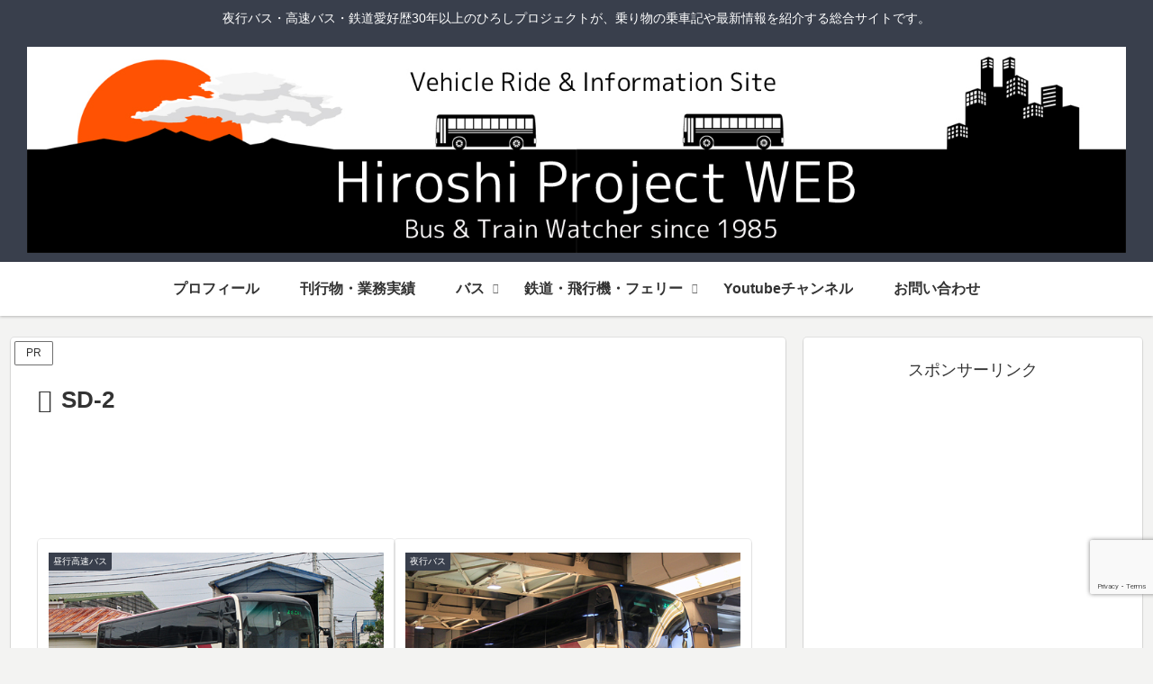

--- FILE ---
content_type: text/html; charset=utf-8
request_url: https://www.google.com/recaptcha/api2/anchor?ar=1&k=6LdME-gqAAAAAJCjFy2fmCpDJSw6yC0Y3fIDOyv6&co=aHR0cHM6Ly9oaXJvc2hpLXByb2plY3QuanA6NDQz&hl=en&v=PoyoqOPhxBO7pBk68S4YbpHZ&size=invisible&anchor-ms=20000&execute-ms=30000&cb=cll8td58akfh
body_size: 49846
content:
<!DOCTYPE HTML><html dir="ltr" lang="en"><head><meta http-equiv="Content-Type" content="text/html; charset=UTF-8">
<meta http-equiv="X-UA-Compatible" content="IE=edge">
<title>reCAPTCHA</title>
<style type="text/css">
/* cyrillic-ext */
@font-face {
  font-family: 'Roboto';
  font-style: normal;
  font-weight: 400;
  font-stretch: 100%;
  src: url(//fonts.gstatic.com/s/roboto/v48/KFO7CnqEu92Fr1ME7kSn66aGLdTylUAMa3GUBHMdazTgWw.woff2) format('woff2');
  unicode-range: U+0460-052F, U+1C80-1C8A, U+20B4, U+2DE0-2DFF, U+A640-A69F, U+FE2E-FE2F;
}
/* cyrillic */
@font-face {
  font-family: 'Roboto';
  font-style: normal;
  font-weight: 400;
  font-stretch: 100%;
  src: url(//fonts.gstatic.com/s/roboto/v48/KFO7CnqEu92Fr1ME7kSn66aGLdTylUAMa3iUBHMdazTgWw.woff2) format('woff2');
  unicode-range: U+0301, U+0400-045F, U+0490-0491, U+04B0-04B1, U+2116;
}
/* greek-ext */
@font-face {
  font-family: 'Roboto';
  font-style: normal;
  font-weight: 400;
  font-stretch: 100%;
  src: url(//fonts.gstatic.com/s/roboto/v48/KFO7CnqEu92Fr1ME7kSn66aGLdTylUAMa3CUBHMdazTgWw.woff2) format('woff2');
  unicode-range: U+1F00-1FFF;
}
/* greek */
@font-face {
  font-family: 'Roboto';
  font-style: normal;
  font-weight: 400;
  font-stretch: 100%;
  src: url(//fonts.gstatic.com/s/roboto/v48/KFO7CnqEu92Fr1ME7kSn66aGLdTylUAMa3-UBHMdazTgWw.woff2) format('woff2');
  unicode-range: U+0370-0377, U+037A-037F, U+0384-038A, U+038C, U+038E-03A1, U+03A3-03FF;
}
/* math */
@font-face {
  font-family: 'Roboto';
  font-style: normal;
  font-weight: 400;
  font-stretch: 100%;
  src: url(//fonts.gstatic.com/s/roboto/v48/KFO7CnqEu92Fr1ME7kSn66aGLdTylUAMawCUBHMdazTgWw.woff2) format('woff2');
  unicode-range: U+0302-0303, U+0305, U+0307-0308, U+0310, U+0312, U+0315, U+031A, U+0326-0327, U+032C, U+032F-0330, U+0332-0333, U+0338, U+033A, U+0346, U+034D, U+0391-03A1, U+03A3-03A9, U+03B1-03C9, U+03D1, U+03D5-03D6, U+03F0-03F1, U+03F4-03F5, U+2016-2017, U+2034-2038, U+203C, U+2040, U+2043, U+2047, U+2050, U+2057, U+205F, U+2070-2071, U+2074-208E, U+2090-209C, U+20D0-20DC, U+20E1, U+20E5-20EF, U+2100-2112, U+2114-2115, U+2117-2121, U+2123-214F, U+2190, U+2192, U+2194-21AE, U+21B0-21E5, U+21F1-21F2, U+21F4-2211, U+2213-2214, U+2216-22FF, U+2308-230B, U+2310, U+2319, U+231C-2321, U+2336-237A, U+237C, U+2395, U+239B-23B7, U+23D0, U+23DC-23E1, U+2474-2475, U+25AF, U+25B3, U+25B7, U+25BD, U+25C1, U+25CA, U+25CC, U+25FB, U+266D-266F, U+27C0-27FF, U+2900-2AFF, U+2B0E-2B11, U+2B30-2B4C, U+2BFE, U+3030, U+FF5B, U+FF5D, U+1D400-1D7FF, U+1EE00-1EEFF;
}
/* symbols */
@font-face {
  font-family: 'Roboto';
  font-style: normal;
  font-weight: 400;
  font-stretch: 100%;
  src: url(//fonts.gstatic.com/s/roboto/v48/KFO7CnqEu92Fr1ME7kSn66aGLdTylUAMaxKUBHMdazTgWw.woff2) format('woff2');
  unicode-range: U+0001-000C, U+000E-001F, U+007F-009F, U+20DD-20E0, U+20E2-20E4, U+2150-218F, U+2190, U+2192, U+2194-2199, U+21AF, U+21E6-21F0, U+21F3, U+2218-2219, U+2299, U+22C4-22C6, U+2300-243F, U+2440-244A, U+2460-24FF, U+25A0-27BF, U+2800-28FF, U+2921-2922, U+2981, U+29BF, U+29EB, U+2B00-2BFF, U+4DC0-4DFF, U+FFF9-FFFB, U+10140-1018E, U+10190-1019C, U+101A0, U+101D0-101FD, U+102E0-102FB, U+10E60-10E7E, U+1D2C0-1D2D3, U+1D2E0-1D37F, U+1F000-1F0FF, U+1F100-1F1AD, U+1F1E6-1F1FF, U+1F30D-1F30F, U+1F315, U+1F31C, U+1F31E, U+1F320-1F32C, U+1F336, U+1F378, U+1F37D, U+1F382, U+1F393-1F39F, U+1F3A7-1F3A8, U+1F3AC-1F3AF, U+1F3C2, U+1F3C4-1F3C6, U+1F3CA-1F3CE, U+1F3D4-1F3E0, U+1F3ED, U+1F3F1-1F3F3, U+1F3F5-1F3F7, U+1F408, U+1F415, U+1F41F, U+1F426, U+1F43F, U+1F441-1F442, U+1F444, U+1F446-1F449, U+1F44C-1F44E, U+1F453, U+1F46A, U+1F47D, U+1F4A3, U+1F4B0, U+1F4B3, U+1F4B9, U+1F4BB, U+1F4BF, U+1F4C8-1F4CB, U+1F4D6, U+1F4DA, U+1F4DF, U+1F4E3-1F4E6, U+1F4EA-1F4ED, U+1F4F7, U+1F4F9-1F4FB, U+1F4FD-1F4FE, U+1F503, U+1F507-1F50B, U+1F50D, U+1F512-1F513, U+1F53E-1F54A, U+1F54F-1F5FA, U+1F610, U+1F650-1F67F, U+1F687, U+1F68D, U+1F691, U+1F694, U+1F698, U+1F6AD, U+1F6B2, U+1F6B9-1F6BA, U+1F6BC, U+1F6C6-1F6CF, U+1F6D3-1F6D7, U+1F6E0-1F6EA, U+1F6F0-1F6F3, U+1F6F7-1F6FC, U+1F700-1F7FF, U+1F800-1F80B, U+1F810-1F847, U+1F850-1F859, U+1F860-1F887, U+1F890-1F8AD, U+1F8B0-1F8BB, U+1F8C0-1F8C1, U+1F900-1F90B, U+1F93B, U+1F946, U+1F984, U+1F996, U+1F9E9, U+1FA00-1FA6F, U+1FA70-1FA7C, U+1FA80-1FA89, U+1FA8F-1FAC6, U+1FACE-1FADC, U+1FADF-1FAE9, U+1FAF0-1FAF8, U+1FB00-1FBFF;
}
/* vietnamese */
@font-face {
  font-family: 'Roboto';
  font-style: normal;
  font-weight: 400;
  font-stretch: 100%;
  src: url(//fonts.gstatic.com/s/roboto/v48/KFO7CnqEu92Fr1ME7kSn66aGLdTylUAMa3OUBHMdazTgWw.woff2) format('woff2');
  unicode-range: U+0102-0103, U+0110-0111, U+0128-0129, U+0168-0169, U+01A0-01A1, U+01AF-01B0, U+0300-0301, U+0303-0304, U+0308-0309, U+0323, U+0329, U+1EA0-1EF9, U+20AB;
}
/* latin-ext */
@font-face {
  font-family: 'Roboto';
  font-style: normal;
  font-weight: 400;
  font-stretch: 100%;
  src: url(//fonts.gstatic.com/s/roboto/v48/KFO7CnqEu92Fr1ME7kSn66aGLdTylUAMa3KUBHMdazTgWw.woff2) format('woff2');
  unicode-range: U+0100-02BA, U+02BD-02C5, U+02C7-02CC, U+02CE-02D7, U+02DD-02FF, U+0304, U+0308, U+0329, U+1D00-1DBF, U+1E00-1E9F, U+1EF2-1EFF, U+2020, U+20A0-20AB, U+20AD-20C0, U+2113, U+2C60-2C7F, U+A720-A7FF;
}
/* latin */
@font-face {
  font-family: 'Roboto';
  font-style: normal;
  font-weight: 400;
  font-stretch: 100%;
  src: url(//fonts.gstatic.com/s/roboto/v48/KFO7CnqEu92Fr1ME7kSn66aGLdTylUAMa3yUBHMdazQ.woff2) format('woff2');
  unicode-range: U+0000-00FF, U+0131, U+0152-0153, U+02BB-02BC, U+02C6, U+02DA, U+02DC, U+0304, U+0308, U+0329, U+2000-206F, U+20AC, U+2122, U+2191, U+2193, U+2212, U+2215, U+FEFF, U+FFFD;
}
/* cyrillic-ext */
@font-face {
  font-family: 'Roboto';
  font-style: normal;
  font-weight: 500;
  font-stretch: 100%;
  src: url(//fonts.gstatic.com/s/roboto/v48/KFO7CnqEu92Fr1ME7kSn66aGLdTylUAMa3GUBHMdazTgWw.woff2) format('woff2');
  unicode-range: U+0460-052F, U+1C80-1C8A, U+20B4, U+2DE0-2DFF, U+A640-A69F, U+FE2E-FE2F;
}
/* cyrillic */
@font-face {
  font-family: 'Roboto';
  font-style: normal;
  font-weight: 500;
  font-stretch: 100%;
  src: url(//fonts.gstatic.com/s/roboto/v48/KFO7CnqEu92Fr1ME7kSn66aGLdTylUAMa3iUBHMdazTgWw.woff2) format('woff2');
  unicode-range: U+0301, U+0400-045F, U+0490-0491, U+04B0-04B1, U+2116;
}
/* greek-ext */
@font-face {
  font-family: 'Roboto';
  font-style: normal;
  font-weight: 500;
  font-stretch: 100%;
  src: url(//fonts.gstatic.com/s/roboto/v48/KFO7CnqEu92Fr1ME7kSn66aGLdTylUAMa3CUBHMdazTgWw.woff2) format('woff2');
  unicode-range: U+1F00-1FFF;
}
/* greek */
@font-face {
  font-family: 'Roboto';
  font-style: normal;
  font-weight: 500;
  font-stretch: 100%;
  src: url(//fonts.gstatic.com/s/roboto/v48/KFO7CnqEu92Fr1ME7kSn66aGLdTylUAMa3-UBHMdazTgWw.woff2) format('woff2');
  unicode-range: U+0370-0377, U+037A-037F, U+0384-038A, U+038C, U+038E-03A1, U+03A3-03FF;
}
/* math */
@font-face {
  font-family: 'Roboto';
  font-style: normal;
  font-weight: 500;
  font-stretch: 100%;
  src: url(//fonts.gstatic.com/s/roboto/v48/KFO7CnqEu92Fr1ME7kSn66aGLdTylUAMawCUBHMdazTgWw.woff2) format('woff2');
  unicode-range: U+0302-0303, U+0305, U+0307-0308, U+0310, U+0312, U+0315, U+031A, U+0326-0327, U+032C, U+032F-0330, U+0332-0333, U+0338, U+033A, U+0346, U+034D, U+0391-03A1, U+03A3-03A9, U+03B1-03C9, U+03D1, U+03D5-03D6, U+03F0-03F1, U+03F4-03F5, U+2016-2017, U+2034-2038, U+203C, U+2040, U+2043, U+2047, U+2050, U+2057, U+205F, U+2070-2071, U+2074-208E, U+2090-209C, U+20D0-20DC, U+20E1, U+20E5-20EF, U+2100-2112, U+2114-2115, U+2117-2121, U+2123-214F, U+2190, U+2192, U+2194-21AE, U+21B0-21E5, U+21F1-21F2, U+21F4-2211, U+2213-2214, U+2216-22FF, U+2308-230B, U+2310, U+2319, U+231C-2321, U+2336-237A, U+237C, U+2395, U+239B-23B7, U+23D0, U+23DC-23E1, U+2474-2475, U+25AF, U+25B3, U+25B7, U+25BD, U+25C1, U+25CA, U+25CC, U+25FB, U+266D-266F, U+27C0-27FF, U+2900-2AFF, U+2B0E-2B11, U+2B30-2B4C, U+2BFE, U+3030, U+FF5B, U+FF5D, U+1D400-1D7FF, U+1EE00-1EEFF;
}
/* symbols */
@font-face {
  font-family: 'Roboto';
  font-style: normal;
  font-weight: 500;
  font-stretch: 100%;
  src: url(//fonts.gstatic.com/s/roboto/v48/KFO7CnqEu92Fr1ME7kSn66aGLdTylUAMaxKUBHMdazTgWw.woff2) format('woff2');
  unicode-range: U+0001-000C, U+000E-001F, U+007F-009F, U+20DD-20E0, U+20E2-20E4, U+2150-218F, U+2190, U+2192, U+2194-2199, U+21AF, U+21E6-21F0, U+21F3, U+2218-2219, U+2299, U+22C4-22C6, U+2300-243F, U+2440-244A, U+2460-24FF, U+25A0-27BF, U+2800-28FF, U+2921-2922, U+2981, U+29BF, U+29EB, U+2B00-2BFF, U+4DC0-4DFF, U+FFF9-FFFB, U+10140-1018E, U+10190-1019C, U+101A0, U+101D0-101FD, U+102E0-102FB, U+10E60-10E7E, U+1D2C0-1D2D3, U+1D2E0-1D37F, U+1F000-1F0FF, U+1F100-1F1AD, U+1F1E6-1F1FF, U+1F30D-1F30F, U+1F315, U+1F31C, U+1F31E, U+1F320-1F32C, U+1F336, U+1F378, U+1F37D, U+1F382, U+1F393-1F39F, U+1F3A7-1F3A8, U+1F3AC-1F3AF, U+1F3C2, U+1F3C4-1F3C6, U+1F3CA-1F3CE, U+1F3D4-1F3E0, U+1F3ED, U+1F3F1-1F3F3, U+1F3F5-1F3F7, U+1F408, U+1F415, U+1F41F, U+1F426, U+1F43F, U+1F441-1F442, U+1F444, U+1F446-1F449, U+1F44C-1F44E, U+1F453, U+1F46A, U+1F47D, U+1F4A3, U+1F4B0, U+1F4B3, U+1F4B9, U+1F4BB, U+1F4BF, U+1F4C8-1F4CB, U+1F4D6, U+1F4DA, U+1F4DF, U+1F4E3-1F4E6, U+1F4EA-1F4ED, U+1F4F7, U+1F4F9-1F4FB, U+1F4FD-1F4FE, U+1F503, U+1F507-1F50B, U+1F50D, U+1F512-1F513, U+1F53E-1F54A, U+1F54F-1F5FA, U+1F610, U+1F650-1F67F, U+1F687, U+1F68D, U+1F691, U+1F694, U+1F698, U+1F6AD, U+1F6B2, U+1F6B9-1F6BA, U+1F6BC, U+1F6C6-1F6CF, U+1F6D3-1F6D7, U+1F6E0-1F6EA, U+1F6F0-1F6F3, U+1F6F7-1F6FC, U+1F700-1F7FF, U+1F800-1F80B, U+1F810-1F847, U+1F850-1F859, U+1F860-1F887, U+1F890-1F8AD, U+1F8B0-1F8BB, U+1F8C0-1F8C1, U+1F900-1F90B, U+1F93B, U+1F946, U+1F984, U+1F996, U+1F9E9, U+1FA00-1FA6F, U+1FA70-1FA7C, U+1FA80-1FA89, U+1FA8F-1FAC6, U+1FACE-1FADC, U+1FADF-1FAE9, U+1FAF0-1FAF8, U+1FB00-1FBFF;
}
/* vietnamese */
@font-face {
  font-family: 'Roboto';
  font-style: normal;
  font-weight: 500;
  font-stretch: 100%;
  src: url(//fonts.gstatic.com/s/roboto/v48/KFO7CnqEu92Fr1ME7kSn66aGLdTylUAMa3OUBHMdazTgWw.woff2) format('woff2');
  unicode-range: U+0102-0103, U+0110-0111, U+0128-0129, U+0168-0169, U+01A0-01A1, U+01AF-01B0, U+0300-0301, U+0303-0304, U+0308-0309, U+0323, U+0329, U+1EA0-1EF9, U+20AB;
}
/* latin-ext */
@font-face {
  font-family: 'Roboto';
  font-style: normal;
  font-weight: 500;
  font-stretch: 100%;
  src: url(//fonts.gstatic.com/s/roboto/v48/KFO7CnqEu92Fr1ME7kSn66aGLdTylUAMa3KUBHMdazTgWw.woff2) format('woff2');
  unicode-range: U+0100-02BA, U+02BD-02C5, U+02C7-02CC, U+02CE-02D7, U+02DD-02FF, U+0304, U+0308, U+0329, U+1D00-1DBF, U+1E00-1E9F, U+1EF2-1EFF, U+2020, U+20A0-20AB, U+20AD-20C0, U+2113, U+2C60-2C7F, U+A720-A7FF;
}
/* latin */
@font-face {
  font-family: 'Roboto';
  font-style: normal;
  font-weight: 500;
  font-stretch: 100%;
  src: url(//fonts.gstatic.com/s/roboto/v48/KFO7CnqEu92Fr1ME7kSn66aGLdTylUAMa3yUBHMdazQ.woff2) format('woff2');
  unicode-range: U+0000-00FF, U+0131, U+0152-0153, U+02BB-02BC, U+02C6, U+02DA, U+02DC, U+0304, U+0308, U+0329, U+2000-206F, U+20AC, U+2122, U+2191, U+2193, U+2212, U+2215, U+FEFF, U+FFFD;
}
/* cyrillic-ext */
@font-face {
  font-family: 'Roboto';
  font-style: normal;
  font-weight: 900;
  font-stretch: 100%;
  src: url(//fonts.gstatic.com/s/roboto/v48/KFO7CnqEu92Fr1ME7kSn66aGLdTylUAMa3GUBHMdazTgWw.woff2) format('woff2');
  unicode-range: U+0460-052F, U+1C80-1C8A, U+20B4, U+2DE0-2DFF, U+A640-A69F, U+FE2E-FE2F;
}
/* cyrillic */
@font-face {
  font-family: 'Roboto';
  font-style: normal;
  font-weight: 900;
  font-stretch: 100%;
  src: url(//fonts.gstatic.com/s/roboto/v48/KFO7CnqEu92Fr1ME7kSn66aGLdTylUAMa3iUBHMdazTgWw.woff2) format('woff2');
  unicode-range: U+0301, U+0400-045F, U+0490-0491, U+04B0-04B1, U+2116;
}
/* greek-ext */
@font-face {
  font-family: 'Roboto';
  font-style: normal;
  font-weight: 900;
  font-stretch: 100%;
  src: url(//fonts.gstatic.com/s/roboto/v48/KFO7CnqEu92Fr1ME7kSn66aGLdTylUAMa3CUBHMdazTgWw.woff2) format('woff2');
  unicode-range: U+1F00-1FFF;
}
/* greek */
@font-face {
  font-family: 'Roboto';
  font-style: normal;
  font-weight: 900;
  font-stretch: 100%;
  src: url(//fonts.gstatic.com/s/roboto/v48/KFO7CnqEu92Fr1ME7kSn66aGLdTylUAMa3-UBHMdazTgWw.woff2) format('woff2');
  unicode-range: U+0370-0377, U+037A-037F, U+0384-038A, U+038C, U+038E-03A1, U+03A3-03FF;
}
/* math */
@font-face {
  font-family: 'Roboto';
  font-style: normal;
  font-weight: 900;
  font-stretch: 100%;
  src: url(//fonts.gstatic.com/s/roboto/v48/KFO7CnqEu92Fr1ME7kSn66aGLdTylUAMawCUBHMdazTgWw.woff2) format('woff2');
  unicode-range: U+0302-0303, U+0305, U+0307-0308, U+0310, U+0312, U+0315, U+031A, U+0326-0327, U+032C, U+032F-0330, U+0332-0333, U+0338, U+033A, U+0346, U+034D, U+0391-03A1, U+03A3-03A9, U+03B1-03C9, U+03D1, U+03D5-03D6, U+03F0-03F1, U+03F4-03F5, U+2016-2017, U+2034-2038, U+203C, U+2040, U+2043, U+2047, U+2050, U+2057, U+205F, U+2070-2071, U+2074-208E, U+2090-209C, U+20D0-20DC, U+20E1, U+20E5-20EF, U+2100-2112, U+2114-2115, U+2117-2121, U+2123-214F, U+2190, U+2192, U+2194-21AE, U+21B0-21E5, U+21F1-21F2, U+21F4-2211, U+2213-2214, U+2216-22FF, U+2308-230B, U+2310, U+2319, U+231C-2321, U+2336-237A, U+237C, U+2395, U+239B-23B7, U+23D0, U+23DC-23E1, U+2474-2475, U+25AF, U+25B3, U+25B7, U+25BD, U+25C1, U+25CA, U+25CC, U+25FB, U+266D-266F, U+27C0-27FF, U+2900-2AFF, U+2B0E-2B11, U+2B30-2B4C, U+2BFE, U+3030, U+FF5B, U+FF5D, U+1D400-1D7FF, U+1EE00-1EEFF;
}
/* symbols */
@font-face {
  font-family: 'Roboto';
  font-style: normal;
  font-weight: 900;
  font-stretch: 100%;
  src: url(//fonts.gstatic.com/s/roboto/v48/KFO7CnqEu92Fr1ME7kSn66aGLdTylUAMaxKUBHMdazTgWw.woff2) format('woff2');
  unicode-range: U+0001-000C, U+000E-001F, U+007F-009F, U+20DD-20E0, U+20E2-20E4, U+2150-218F, U+2190, U+2192, U+2194-2199, U+21AF, U+21E6-21F0, U+21F3, U+2218-2219, U+2299, U+22C4-22C6, U+2300-243F, U+2440-244A, U+2460-24FF, U+25A0-27BF, U+2800-28FF, U+2921-2922, U+2981, U+29BF, U+29EB, U+2B00-2BFF, U+4DC0-4DFF, U+FFF9-FFFB, U+10140-1018E, U+10190-1019C, U+101A0, U+101D0-101FD, U+102E0-102FB, U+10E60-10E7E, U+1D2C0-1D2D3, U+1D2E0-1D37F, U+1F000-1F0FF, U+1F100-1F1AD, U+1F1E6-1F1FF, U+1F30D-1F30F, U+1F315, U+1F31C, U+1F31E, U+1F320-1F32C, U+1F336, U+1F378, U+1F37D, U+1F382, U+1F393-1F39F, U+1F3A7-1F3A8, U+1F3AC-1F3AF, U+1F3C2, U+1F3C4-1F3C6, U+1F3CA-1F3CE, U+1F3D4-1F3E0, U+1F3ED, U+1F3F1-1F3F3, U+1F3F5-1F3F7, U+1F408, U+1F415, U+1F41F, U+1F426, U+1F43F, U+1F441-1F442, U+1F444, U+1F446-1F449, U+1F44C-1F44E, U+1F453, U+1F46A, U+1F47D, U+1F4A3, U+1F4B0, U+1F4B3, U+1F4B9, U+1F4BB, U+1F4BF, U+1F4C8-1F4CB, U+1F4D6, U+1F4DA, U+1F4DF, U+1F4E3-1F4E6, U+1F4EA-1F4ED, U+1F4F7, U+1F4F9-1F4FB, U+1F4FD-1F4FE, U+1F503, U+1F507-1F50B, U+1F50D, U+1F512-1F513, U+1F53E-1F54A, U+1F54F-1F5FA, U+1F610, U+1F650-1F67F, U+1F687, U+1F68D, U+1F691, U+1F694, U+1F698, U+1F6AD, U+1F6B2, U+1F6B9-1F6BA, U+1F6BC, U+1F6C6-1F6CF, U+1F6D3-1F6D7, U+1F6E0-1F6EA, U+1F6F0-1F6F3, U+1F6F7-1F6FC, U+1F700-1F7FF, U+1F800-1F80B, U+1F810-1F847, U+1F850-1F859, U+1F860-1F887, U+1F890-1F8AD, U+1F8B0-1F8BB, U+1F8C0-1F8C1, U+1F900-1F90B, U+1F93B, U+1F946, U+1F984, U+1F996, U+1F9E9, U+1FA00-1FA6F, U+1FA70-1FA7C, U+1FA80-1FA89, U+1FA8F-1FAC6, U+1FACE-1FADC, U+1FADF-1FAE9, U+1FAF0-1FAF8, U+1FB00-1FBFF;
}
/* vietnamese */
@font-face {
  font-family: 'Roboto';
  font-style: normal;
  font-weight: 900;
  font-stretch: 100%;
  src: url(//fonts.gstatic.com/s/roboto/v48/KFO7CnqEu92Fr1ME7kSn66aGLdTylUAMa3OUBHMdazTgWw.woff2) format('woff2');
  unicode-range: U+0102-0103, U+0110-0111, U+0128-0129, U+0168-0169, U+01A0-01A1, U+01AF-01B0, U+0300-0301, U+0303-0304, U+0308-0309, U+0323, U+0329, U+1EA0-1EF9, U+20AB;
}
/* latin-ext */
@font-face {
  font-family: 'Roboto';
  font-style: normal;
  font-weight: 900;
  font-stretch: 100%;
  src: url(//fonts.gstatic.com/s/roboto/v48/KFO7CnqEu92Fr1ME7kSn66aGLdTylUAMa3KUBHMdazTgWw.woff2) format('woff2');
  unicode-range: U+0100-02BA, U+02BD-02C5, U+02C7-02CC, U+02CE-02D7, U+02DD-02FF, U+0304, U+0308, U+0329, U+1D00-1DBF, U+1E00-1E9F, U+1EF2-1EFF, U+2020, U+20A0-20AB, U+20AD-20C0, U+2113, U+2C60-2C7F, U+A720-A7FF;
}
/* latin */
@font-face {
  font-family: 'Roboto';
  font-style: normal;
  font-weight: 900;
  font-stretch: 100%;
  src: url(//fonts.gstatic.com/s/roboto/v48/KFO7CnqEu92Fr1ME7kSn66aGLdTylUAMa3yUBHMdazQ.woff2) format('woff2');
  unicode-range: U+0000-00FF, U+0131, U+0152-0153, U+02BB-02BC, U+02C6, U+02DA, U+02DC, U+0304, U+0308, U+0329, U+2000-206F, U+20AC, U+2122, U+2191, U+2193, U+2212, U+2215, U+FEFF, U+FFFD;
}

</style>
<link rel="stylesheet" type="text/css" href="https://www.gstatic.com/recaptcha/releases/PoyoqOPhxBO7pBk68S4YbpHZ/styles__ltr.css">
<script nonce="r3BhCqUVmXghs_jbJ_xwHA" type="text/javascript">window['__recaptcha_api'] = 'https://www.google.com/recaptcha/api2/';</script>
<script type="text/javascript" src="https://www.gstatic.com/recaptcha/releases/PoyoqOPhxBO7pBk68S4YbpHZ/recaptcha__en.js" nonce="r3BhCqUVmXghs_jbJ_xwHA">
      
    </script></head>
<body><div id="rc-anchor-alert" class="rc-anchor-alert"></div>
<input type="hidden" id="recaptcha-token" value="[base64]">
<script type="text/javascript" nonce="r3BhCqUVmXghs_jbJ_xwHA">
      recaptcha.anchor.Main.init("[\x22ainput\x22,[\x22bgdata\x22,\x22\x22,\[base64]/[base64]/[base64]/[base64]/cjw8ejpyPj4+eil9Y2F0Y2gobCl7dGhyb3cgbDt9fSxIPWZ1bmN0aW9uKHcsdCx6KXtpZih3PT0xOTR8fHc9PTIwOCl0LnZbd10/dC52W3ddLmNvbmNhdCh6KTp0LnZbd109b2Yoeix0KTtlbHNle2lmKHQuYkImJnchPTMxNylyZXR1cm47dz09NjZ8fHc9PTEyMnx8dz09NDcwfHx3PT00NHx8dz09NDE2fHx3PT0zOTd8fHc9PTQyMXx8dz09Njh8fHc9PTcwfHx3PT0xODQ/[base64]/[base64]/[base64]/bmV3IGRbVl0oSlswXSk6cD09Mj9uZXcgZFtWXShKWzBdLEpbMV0pOnA9PTM/bmV3IGRbVl0oSlswXSxKWzFdLEpbMl0pOnA9PTQ/[base64]/[base64]/[base64]/[base64]\x22,\[base64]\x22,\x22esK1wqx6w5PCsX/CpMKVf8KGY8O8wpofJcOdw5RDwpbDp8O+bWMEW8K+w5lpXsK9eFrDp8OjwrhwWcOHw4nCiQ7CtgkDwrs0wqdeZcKYfMKvERXDlW1IacKswqrDkcKBw6PDh8Kuw4fDjwzChnjCjsKDwqXCgcKPw73CjzbDlcK5BcKfZkPDvcOqwqPDvcOHw6/Cj8OpwqMXY8Kuwp1nQwQCwrQhwoYDFcKqwqzDt1/Dn8KEw5jCj8OaKk9WwoMgwoXCrMKjwpMjCcKwJ3TDscO3woPCqsOfwoLCuRnDgwjCgMOkw5LDpMO+wq8awqVjLsOPwpcpwqZMS8OiwpQOUMK0w79ZZMKiwqt+w6hOw4/CjArDlxTCo2XCksOhKcKUw6hswqzDvcO2M8OcCjYZFcK5fSppfcOVAsKORsO+CcOCwpPDpkXDhsKGw5fCrDLDqC52ajPCsDsKw7lUw4Inwo3CtgLDtR3DnsK9D8Okwpdewr7DvsKFw43Dv2pmVMKvMcKrw5rCpsOxKh92KVHCj24AwqzDkHlcw4HCjVTCsFx7w4M/[base64]/[base64]/CqcOUVUR1OyxdK14ywqbDuFVoYMOcwqQDwplvHcK3DsKxMcKzw6DDvsKXE8OrwpfCmcKuw74ew4MXw7Q4QMKTfjNIwrjDkMOGworCj8OYwovDjnPCvX/DoMOLwqFIwrHCgcKDQMKEwrxnXcOXw6rCohMGOsK8wqoPw58fwpfDtsKLwr9uGsKbTsK2wqHDvTvCmlLDlWRwYyU8F37CisKMEMOIBXpADV7DlCNaHj0Rw4cpY1nDkCoOLjfCuDF7wq9wwppwCMOif8OawrPDs8OpScKCw4cjGiUNecKfwoPDoMOywqhPw6M/w5zDpMKTW8OqwqICVcKowoARw63CqsOWw4NcDMKrEcOjd8Orw7ZBw7pgw7tFw6TCgQELw6fCmcK5w69VEsKoMC/ClsKoTy/CsErDjcOtwrrDhjUhw43CmsKCZ8OYW8O3wrMERHtUw5nDuMOVwrM/U2XDtMKQwp3Cv24Zw6/DqcO4fXrDnsOfJRDCscO7GjbCqWdFwp3CqTTCl11Fw5dTUMKTHWtBwrfCr8Kjw6zCq8Kxw4XDpVx8B8KYwo7CucK4DWZRw7TDjVBrw6nDlnd+w5vCjcO4VEnDjUPCocK7BB5Sw6bCvcOJw4hzwqnCoMO/woxLw57CrMK0FFV8QSJ6DsKrw4PDsjQEw4w5K2LDssOdT8OVK8OTQSx4wp/DsjN9wojClS/[base64]/[base64]/[base64]/Ch8KdwovDo2zDp3nDqMO6w6rCrDrDpz3CpsOrP8KyIcKMwqTCg8OlI8K6PsOHw5XCsQbCrWHCt3MYw4TCt8OuBzd3wofDpiVZw6AQw7pqwopSAV0gwoEyw69RVRxwf2HDkkrDrsOoThVAwoknbivCkn4cWsKNJMOEw5/CjhfCk8KewobCqsO7UcOGShfCjQFZw5/DulbDgcOiw4k/wpvDm8KWGDzDnT8YwqrDnwxIcDfDrMOMwrouw6jDsiFoO8K3w6pMwrXDvsKfw4nDnlczw6TCj8KTwrNzwpd8DMOIw6DCgcKcEMOrFMKswpDCq8KQw6N5w7HCt8K/w71ZV8KcfcO3A8OXw5TCqmTCp8O9AQ7Dq33CjXwfwqbCksKCMMOVwqAVwr0eAXMpwpY2K8KSw6ICE1EFwqd2wqfDsU7CucKBNEk4w6HChR9EHsO0woDDmsOUwp7CulbDk8KzaR5+wp3Dn0R8OsOZwqROwqfCrMOaw5tOw7FwwoPCpUJlfBXCvMOIOCRhw4/CncOhDzRwwpTCskDCsywrGivCm1kXEhLCrkvChyZQGmXCg8Oiw7HCrA/Cp2gXNMO5w4FmFMObwo40w5LCnsOGPlVewqDCjxvCgRfClTTCkBgIEsO4HsOwwp8Lw63DqRZzworCrsK3w6PCqW/Cjh9UMj7CnMOgw54kLE1SL8Kew6jDghnDgTAfVQnDtcKKw7bDm8OQTsOww6jCiG0Lw7VfXlc2Iz7DqMOQdcKcw4xxw4bCqFDDs1DDp3pWV8OCbXknZnJUecK9dsOYw77CoAXChMKow6hjwpLDmDbDssOpQcOpIcOeL25sb39Bw5AyalrChMKJSjltw5XCsF5/F8KueWnCmU/DmW11ecO1IzTDtMOwwrTCpFsAwovDjSpzLsOONn8OYFLDpMKOw6FNcCLDl8KrwoHCtcO8wqUAw5DDnMKCw4HDtW3CscKAw7zDi2nDnMK9w6HCoMOtNlzDh8KKO8O8wosaSMK4LsOvMsKoYl1Pwq5lXsOQEGnCnm/DgGbCksOzZRTCinrCgMOswrbDrXnCrsOAwrFKF3MWwqBzw4k2wo7Cn8KTdsKXMsKSehjDqsK0csOgEAhcwpXCo8KkwrXDrsKIw6bCm8Kow4dxwrjCqMOLcsO3NcOww6V1wqw2wqs1L2jDtMOkS8O0w4g0w4FowrkTACxOw7pXw6tcK8KKA1duwqbDs8O/w57DlMKXRjLDqArDqgHDlwDDocKhaMKDNR/[base64]/Do1HCiHEewo4WIlXCisKcwqA8b8KtJ8KlOnF1w6HDoHsow6RfXHbDpcOCAkhJwptLw4rCm8OGw5IewpbCncKZbcKIw7xVdgpXSh5MM8KANcK2wrVDwqYuw6wTRMOLVHVODjYww6PDmA7DtcOuBgc8bkQ0woDCkEtuOnBDcD/DtQ3Cu3A1RGJRw7TDr0zDvilZZT8CTmdxKsKdw5hsdAXCkcOzwrRyw5BVBsOJH8OwH0MVX8K6wqQYw45Yw57CocKOS8OCICHDqcO/BMOiwprChwAKw5PDm3TDuj/DoMOmwrjDosKSwpxkw40/[base64]/DiHrCpFLDsmhfwp7DrMKQw4R1bSHDlBbCmsOgw5Bjw5bDvMOPwrPCmFrChMO8wrjDscOMw5MyBlrChSzDqB4qO27DgEQAw70ywprChFHCm2rCqMKvwqrCsQ9ywrTCpMKxwpM3ecOzwqpFHWXDtnoKWsK4w5sSw6bCjMO/wqvDpMOzPSfDhcK4wqjCnhTDvsO/P8KLw4DCtMKxwpzCsUwqNcKkaFd1w6ZHwrd4wpRjwqpBw6rDhhoAFsOgw7Jyw4ACGmcUwrTDkBbDo8O+wq/CuCXCicOKw5/DtMOKY2NPMlpnb1BaGsKAw7DDncK9w69ycloPEcKvwpghSUDDoVUacUbDoS9IP0kdwrbDoMKxFix2w65Lw4hzwqHDsnbDrMOlNUPDhcOuwqZcwokYwoh5w6/[base64]/CjcOEw7PDtD5IGMKzMsKOcBTDvFZLwrpUwpEJbMKswrrCihXDtVJwS8K+a8KawqMNMmI0KhwCZcK0woHCsifDtMOqwrHChSxBCTcyAzh2w6Yrw6zDvWhrwqTCtxXDuRDDqMKaWMOQF8ORwpBpQ3/DtMKvNgvCg8Oewr7CjxjDq1VLwrfCvhQgwqDDjiLDisOGw7ROwr3Di8O+w6wZwpUKwokIw4wvFcOpL8OAFRLDucKgLnA2U8Kbw5kyw5XDg0/CoD5VwrzCkcOnwrs6BcKZKSbDg8O3KsO0YwLCkmDDg8KTUQBtKTvDmsKHaE7CgcO4w77DnRPCpgjDgcKZwrpEOT4GV8OiLFpUw4h7w6RpfMOPw4xCUmjDvsOVw5/Dq8KHesO+wpx3cjnCo33Cm8KqZsOiw5zDpsO9wqXClsK4w6jDrDNtw4kJaDjDhAJyIzLDiQTCi8O+w6TDp0Yhwo1dw7ovwrMVbMKrR8OWHSHDq8KTw61mOQdcZcOhIhUJesK7wqBvaMOcJ8O2M8KSdQ3DjEp0P8KZw4NDwoLDssKWwqbDmcOJaQ0twoBrFMODwp/CqMK9AcKYPMKjw5x5w6dgw5jCpVzCocKvTmcbeCbDuUjDj0tkayNYB3rDnBLDkFLDlcO+BggBQMOdwqjDvUrDrxXDv8KcwpLCkMOFw5Zrw5dyRVrDlljCvRDDoBXDlSXCmMOeNMKea8KKw5DDjE82UFDChcONwrJew5tBcxPCqB0jITdQw4ttE0BNw4wzwr/DrMOfwqQBesKDw70eBngOJWTDiMKqa8OtBcOwARZhwq0CMsK+Q2Jzw7wVw4kZw4fDoMOAw4I/ShvCoMKswpHDkkd0EVJAQcKsO3vDmMK/wp17WsKuYk05KsO8T8OYwoliG0QwC8KLSEzCrwzCuMKdwp7Cp8ODXcK+wqsGw7rCp8OJMArDrMKuK8OdAwtCDcKiEW/Cr0UHw7fDs3PDklLCnX7DgWPDlhUjwpnDrgXDksOUOzkzFcKbwoJdw5Uiw4LDhh47w7FnFsKhRAXCpMKeM8ODZ2LCs2/DgAUYOm0NBcKfL8OEw5MFw49TBsO9wqHDinYkCVbDoMKYwq5bJcOvBnDDq8O1wovClcKCw61Ewo1hdlh/FVXCuF/Cv0bDpHbChsKjTMO4UsOeKmDDmMOrdwDDik5BeXHDkMK8OMOTwrEtKA46TMO1MMOqwoAUCcKEwqTCihU0JjnDr0J7wqpPwrbCqwvCtR4Ow44ywpzCsXnDrsKEUcKPw73CuyIKw6zDgG5LMsK6LVBlw7V4w4VVw4dhwqtBU8ODHsKJWsOGa8OGCsO+w4rCq2/[base64]/CuhFTZQJVw7tGbTHDjcK1L3/CqlxIwpUSCAgVw4HDlcOxw5nCtsO6w5Y1w47CkCgbwrvDvMO2w7HDi8KFRggECcOtRirClMKSYsOMHSjCnA4Vw4vCucKUw6LDiMKFwpYpWcOZLh3DhcOvw4Zvw7rCqk7DsMKFf8KHA8OnXcKRR3QNw6J2AMKaNjTDs8KdIyDCvz/[base64]/Dm8KZw6YxbsOuworCo8KKF8OnTcOYw5ZKNCRMwpfDpErDusK1RMO5w64xwq1NPMKpdsOcwo4Mw4c2bz7DowFaw5jCliclw4YFFA3CrsK/w6HCmlXCjCpLccK9VWbClMKdwpPDqsKjw5jDsmseJsKHw5gVfi3CtcOtwocbExUpwpfDjsKRScOvw7t4QRrCmcKMwr0nw4R9QMKew7/DmcOfwrPDgcOnZ2HDl2RaCH3Cm1IWa2gTOcOpw5EhW8KCYsKpb8O2w6UoSMOKwqAROsKwLcKPY3oSw5DDq8KTQMO8AS8SHcOmOMO9w5/[base64]/w73CicOVwoPDghBaIifDihgbw55Cw4YZbMKRwpHCh8Kqw6wUw4rCmwdbw6fCusKkwrTDlGULwpFEwpN4M8Kew6TCpgvColvCmsOhX8OOw4zDsMO/[base64]/[base64]/DvAl1wqRZw60XXCXCqMKow7VhCMORwq/CvyRJR8O4w6DCnSPCiyo2w5MowrorIcOVeEk1w5zDi8OJGHxWwrQlw7/DqWhRw63CsANGfw3Ckx4QYcKrw7jDvV0hJsOlbVIGGsOnYDtcwoHCqMKdP2bDtcO2woLChxYiwqvCv8O2wqgrwq/DocORasKMGytpw4jDqwDDhVNow7HCkBY/wofDvMKdbGgzHsORDUpndnTDpMKOO8KiwpjDhcO3WlknwqxaA8KAXsOpNMONVsOCJMKUwrnCrcKOUXHCtjJ9w5nDs8O/RsK/w6xKw7TDvMOBLAxCb8OFwobChcORS1cofsOvw5JiwrrDninDmcO4wrAAZcKFRMKjP8KfwrzDocKmVEENw4wyw6pcwqvDikXCjcKDA8OFw6vDmQYowrBFwqFuwp1QwpLDhV/Dh1bDoHcVw4TCiMONwovDuUDCt8K/w5XDl1/CjzbDpzzCiMOvTU3ChD7DlcOvwrfCtcOnMMKPQcKwU8OtIcKiwpfCjMO4wozDiR0jdGcFRGoRR8OaCMK+w7zDl8OSw5lYwqXDkDESI8KqYxRlHcOLaGRAw5UJwo8Eb8KZcsOOG8KqKsOEHMKFw6gIZVPDi8OFw5kaS8KBwqVQw5XCil/CusOaw4/CksO0w5vDhcOuw5gnwpVKS8O/[base64]/Co2sow5kVwoXChTkQdsKbE8O9f8K7w4/DjEhQCUXCpMOHwrAYw5sfwrjCo8KdwqNKeUoGD8KlXMKmwpJCw6ZiwpYVbMKGwqVPw5N4wqcIw7nDjcOGPMOvciZEw6HClcKnN8OvLxDCpMO+w43DsMK2wpwKfsKYw5DCjh7DmMKtw5XDsMKrScO2woDDr8O+AMKSw6jDoMOfQcOXw6syHcK2wozCnMOqe8O/GMO2BDTDkHUKw5hVw63CssKmPMKMw7LDrk1NwqLDosKSwqNLahfChcOaN8KYw7TCo2rDrjtiwpAWwoBYw6FAJh7CukYLwpjCp8KqbsKYRF/[base64]/b8OLwqJbwpgXS8OoU8KNwoHDpsKYTsORwosfwqHCpsK4AidUKMKrEwDCqcOewr9hw45nwp8zwprDgMObJsKBw7DCh8OrwpE0UWrDqcKhw4/CpcKqNgVqw43DtcKUOV7CpMOnwqjDhcOJw6LCq8OWw6Ekw4bCrcKuaMOybcOyHQ7Dm3XCqMK+XA3CqMOUw4nDh8OpCWs3JX8ew5lgwpZowpViwr5bAE3CoWLDumHCmUdpT8O9KgoFwokTwrHDmxzCqcOWwp47SsKbb3/CgBnChcOFZU7CiDzCvRcVGsKOelt7dXjDjcKGw6QYw6lsTMOSw7nCsF/DqMOiw58Xw77CulfDuDcBMTfCpgBJd8KzPsOlI8OAY8K3I8O7EznDvMK2I8Onw4fDjcK/JMOxw5FHLkjCl3fDoh3CicO8w51XCWjCtCvCoEJxwo55w7Nfw7NPQzZIwp1jaMOMwpNEw7d0H3LDjMOaw7XDh8Kgw786U1/DgywGJ8KqasKsw5ArwprClcOGEcKAw6TCtmHDgQ3Dv1PCpkDCs8KUUWPCm0s3PmDCgcK3wqHDvMOmwrLCn8OEwqbDhRlAfQdPwpTCrRRKRyQyNgY/GMOMw7bDlQAKwrfDsShowoNqb8KTEMOXwprCtcO/BQDDncK7A34xwpbDscOnbzs9w69ibsO4wrHDrsOwwp8Xw79+w43Cs8KZAcOmCzgcFcOIwqARw77DqMKOEcOswp/DrBvDjcOxdcKyScKxw79owofDgDhmw7/Di8OCw5HCkVjCq8OpTcKNA29oZzIWSkdew5FqX8KeJMOOw6DCgMOHw7HDi2nDtcK8LnvCrkDClsOGwpxMPyAew6dUw5lYw5/CncKGw47Dg8K5LcOOK1U0w64owpIFwpsPw5PDg8OGNzzCqMKObEXCjTXDiybCjsORwprCnMOASMOoZ8Ofw4Y7H8ObIsOaw6MuZnTDi0TDhMOww6nDogUaIcKZwps6CUdOWmIWwqzChlbCoj8eb1rCtAHCv8KMw5vDkMO1w5/CtDpgwqLDlxvDjcOGw5jCpFVgw61aBsOXw4/Cr206wprCusKMw7cuwrzDpG7Cq1jDtmHDh8Ojwp3DgnnDk8KGWsKNZAPDjcK5ZsKNDDx0SsOlIsO7w7rDm8OqKcKkwrzCksK8X8KHwrpjw5DDicOPw7Z6Hz3ClsOGw4gDdcOeOSvDhMK9KFvCphUxKsO/MnzCqgsaH8KjH8OpbMKsVHITWA46w6jDiXoswoYVaMOJw4zCicOjw5saw7ZBwqXCncOYOMOtw5JxTkbDgMKsOcOmwqNPw4sKw5bCtMOhwqYywo/Du8K3w7Nqw5fDi8KawrzCqMOgw5pzLHrDlMOkCMOVwqbDjFZJwq/DkHE6w5pcw4UOC8OpwrA4wrYtwq3Cujobw5XCisOeaCfDiBYRKgkKw7BzD8KiXihHw4xEw7jDhMOIBcK5bMOUSR/DrcK0SBTChcKeOWgaBMOmw7bDhSjDjnElZsOSTk/CssOtJSMyP8OBwpnCrcOwCWNfwp7DoyXDl8K7wpvCr8O0wo8dw6zChkUvw7hIw5tmw48aLSDCoMKVwrxswo54HWILw7Aba8KXw6/[base64]/CnMKGw65XGD1hw45lw4bCh8Oaw5UzAMOLwqXDmjvCgRhFIMK2wqNtGMKQQU/DncKfwphzwqfCiMK8QATDucOqwpgEwpkUw63CthIAO8K2KDNVZkfCu8KzNTgNwp3DjMOZK8OPw5jDsScQGsKGV8KGw7zDjnsCQyrDkBVnX8KMQcKdw5hVKj7Ci8K6FiZMTAhsWQpLCcOzJGLDhG/Dv0IywoDDjXd3w6VqwqPCkkXDkyNkB0TDucOtWk7DlG4dw6/DsBDCosKMe8KTPV15w5rCmG7Cn0hSwpfChMOSIsORKcKQwo7CpcOuUHdvDlzCgcOrERvDj8K/JsOZU8KUCX7CrUJBw5TDvBzCnV7DpzkdwqXDvcKnwpPDiB5gQcOSw7QmIx4awot8w4oRLMOFw5USwosyDnBSwpBfRMKVw6nDg8O7w4ooNMOyw5PDp8OHwpAjTWbDsMKPa8KzVB3DuTE+woXDvRLChyh5w4/Dl8K+LcKcWSjCh8K1wpIbL8OLw6TClgUMwpI3GMOhd8Oyw5zDu8OaNcKKwox7DcOEPMOBMmxqwpHDpAXDtGTDlTTCnU7CmyB7XU8DUlVDwqXDvsOjwop8T8Ohb8KLw6fCg3nCv8KNwp0KEcKnIHR8w5oQw4EFO8O6GS47w7YaF8KzesOqUx/ChFJ+VMO2KmfDqyxyKcOpYcOkwpBVH8ODXMOmMcOqw4MyDzcTb2fCmmHCpg7CnFtDNlvDlsKMwrbDjMOZOTfCpT7Ck8OGw5PDqjbCgcOOw5F6WBLCm1U3KV3CrcOVf2Vvw6XDs8KLenRDdsKFdWnDmcKoQm7DuMKmwrZVMHhVOsOcOMOXMD9yPXrDmmTDmAo/w4TDqMKtwq5IWSbCulhQPsKHw4HDtRTCj3/[base64]/DgcO/wrnDgzfCssO1wrVcw7bCj0cAw5/Dozg+cMKIJFfDn3/DvC7DvwPCk8Kiw5cgSMKqYcOVEMKXJMOjwq/Dk8KIw55mw5h5w6ZIVWXDoE7Dm8KURcOywpgEw7bDhU3DisOLDktqH8KRHcOvB3TDssKcBSYMbsO9wpFoEUXDrnxlwqBHXsKeOiUpw6TDnX/DrMOkwoFCCsOUwrfCuGcWw4kJX8KiQQDCkQbDg2UUNlvCqMO6wqDDmnpZOEMcOMOUwoo7wr0fw47DrHMmPhLCggDDhcKbRSvDmcOUwp0qw5opwqgrwr9udcK3TT12XMOsw7vCs0cWw6HCscK1w6JEU8OMeMOww4UQwpPCuArCn8KOw5/CqsO2wqpWw5/DgsKEaSZww5DCuMKew5UqYMORS3gew4UjZ2nDjsOCwpBOX8OlKx5Rw7zCg1M5VlVWPsKPwpLDg1Nnw7MPJcOuO8KkwqnCnnPCoiPDh8OEVMOwEy7Ch8Opw67Com9dwpxww5ocKsKKwpg+WifCpkY4CxBNSsKDwqjCqiRyd1sSwo/[base64]/CmsKPwq1BT2HCgcOvwo/Dim5Vw6fDt8KGE0NnVsOlNsOLwprDmzvDqMKPwrrCscKARcO6GsKdU8ORwpzDuWPDnEBiwqPClB1CGCNTwpF7THUgw7fCh0DDgcO/C8ORdsKPL8OrwpjDjsKTQsOxw7vCgcOKScONw7zDuMKgIn7DpTjDuF/Dqwx+Mi0rwo3DsQPClsONw4bCk8Ovwqx9FsOVwrB6PzVRw7NRw6tVwqbDswcWwoTCszIXW8OXw4rCtMOdRQ3Cj8OaDMO6GsOzcj17XE/Ds8OrZ8Kgwqd1w53CuDs4wqoPw5vCvMK0a2sVNhsUw6DDuBXCkz7Ckl3DpMKHBcK7w7bCsxzDjMOGV0zDiBRpwpc2RsK5wqrDhMOJF8O9w7DCjcKROlbDhErCqxXCgFXDryoXw5BGbcOlRcK5w6AqIsKsw7fCmcO9w5QzLA/DiMOJSGR/BcOvU8O9ei3Cp3nCqMOWwq0lc37Dgyk/wo9HE8O9aBxvwqPCnMKQMcKPwpHDilgCNsO1V1VEKMKCVA3CncK8cUjCicKAwq9zNcK5w5DCqsOfB1UxVSfDu18MdcK/PmnCucO9woPDlcOGS8KiwpprQMORDcKTaTZJDXrDg1Vyw4kxw4HDucOhMcKCdcOTByRHVT3CuywpwrjCojnDv3weW1MOwo1eB8KWwpJGBlbDk8O8WMKZTsOlEMKhXT1kcgTDp2zDicOfWMKOf8Orwq/ClwDCicKxbAE6LnDCo8KNc1UMFUwwKMKNwoPDvTLCtCfDpSkywoUMw6PDmQ3CphxvX8OFw5jDnkTDtMKaHD/CvwBowpDDrsOywpR7wpE3QsOtwq/DtsO1OEd7aBXCsiIQwp4xwp9dN8K/[base64]/wpvCuHIIGMKmE8Krw5PCgsOmwrbDmMKdwpk4e8Opwp/CkMKTWMKcw4AtXsKGw4zCiMOlU8KTFS/ClyTDicOwwpZle0EMZsKRw4bCmMK0wrNMw6FEw7c3w6hewoUVw6MJLMK7AXYUwqzCisOswpTCo8KXTDw0w5fCuMKLw7lLdw/[base64]/[base64]/[base64]/DrsKhw5PDmsO+bRXDgx7DgcO2w4fDgnI1VMKywpBMw53DkT/DoMKmwqkMwoJrTGDDvzEoUyHDpsOVScOcMMOdwq/Djh4kZMOkwqgpw7vCm1olf8K/wp4nwojDkcKewqpGwqE6EQ1Dw6ocLRDCl8KFwo01w4vDiQEAwpojUjloWkzDpGJywrTDp8K+ccKEAMOEVATCgsKVw4nDr8K4w550woBjEQ/[base64]/DkcOOBcKdIsOWw5Z1fBpow5gmwrpaJTkPLg/CqcK/S3/[base64]/CgD5OTwomHTVpLwQSwrZpw4kww5UbAcKrCcOrKU7CqxNPMCvCqsOTwoDDk8OWwoN9WcOzB2zCnmbDuRRQwoR2WMOySTRNw5AFwqXDmMOXwqp2S2USw50oQ1zDj8KSdSh9TAh/aGpSUyxVwqdwwoTCjlE0w4Iiw6UdwosuwqMVwocQw742w5DDvgLDhjx2wq/Cn1pMDh05fXA5wodFGlRJe1HCmsOJw43DpErDrGzDpB7CiCg2KHJpJcKXwpLDpggfQcOsw50GwoXDgsKZwqtiw6F0RsOZR8K4eHTCr8KFwoRTA8KzwoNGwpDCmHXDtcOaJD7Cj3gQewTCgMOsTsKlw6cqwoHDvMKDw4/CmMKiOMOEwpBlw4HCujbDtsOzwozDkcK/woFtwqIDX1hnwowBMsOCF8O5wqATw5DChsOVw6YeHjTCj8OnwpHCiR3Dn8KJQMOIwrHDr8Osw5fCnsKDwqDDhSg5Glh4K8OidWzDji7ClX0oUUZ7cMOTw4PDnMKXJsKvw6gdJsK3PcKLwpwDwoknYsKiw50Ww5jDvwdoYyBHwr/CkC/Dv8OuOSvCr8Oxw6Afwq/ChTnDmRAfw4QkPsK1wp98wqB8EDLDjcKJw4Vyw6XDuSnCn0d0M3fDk8OMOiwtwoEawo91UjvDnQjDp8KXw6V8w6jDgEFjw4opwoRbDnjCnMKhwrMpwoAKwqBOw4tnw75Lwpk/VCMVwoLCpQPDkMOHwrLDu0o8O8KLw4vDmcKEKE4KMRTCj8KRTinDo8OTTsOuwq7DtgNbWMKwwrAqXcO+w4FcXMKtMMKbWzF0wpDDiMOkwoHCj0kjwoYHwqbDlxnDisKBaXlXw5Jpw6BIASnDmsOoem/DlTUXwrtew5sxdMOeFgUSw4zCi8KSOsK+w4pCw594fyxdZwXDsn8UCMOAXRnDoMOVSsKbX3UVDcOAVMOhw7rDhi/[base64]/[base64]/CrsOSTAIvK3wlw7fCssKpZ8KpPjLCscK2BAlbUiYsw48sXMKhwrPCnsObwrhHXsOfP3cewrrCuCJFWsKUwrbCpn15VnRMw6nDgsOCBsK3w7HCgSZQN8K8eHzDg1XCmkAgw48EP8OpGMOUw5bCph/DrnAeDsOVwrBicsOVwqLDuMK0wopkK28vw4rCrcKMTkppbh3CgxMnT8O8aMKOBURdw4LDn1/[base64]/CqULCn8OswoXDkkrDjk8ywr0KHMOSAsOPwqLDp2bDg1rDn2PDtChxGQcOwrcDwrbCpg0pXMOPF8Ofwo9nZjVIwpIZdV7DownDv8OLw47DiMKOwqYkwrx6wpB7bsOGwrQHwr/Dt8Klw7YDw7vCt8KzCcO4fMOdEcK3PDd/w68Rw5loYMOXwokxASDDpMKWY8KIXSDDmMK/wpLDlXrCu8Ktw7gWwqQxwpwswobCpio8O8O2Wm9HLcKbw5R1GSslwpzCihDCjyN5w7zDmhfCrXXCvwl5w7MgwoTDl2JKDkLDr3LDm8KZw4l5wrlFLcKww7LDtVbDk8O3wp9zw7nDkMOjw4XCvj3DusKAwqIpU8OXMSbCl8OVwppiNzMuwpsjQ8KswpnChE3CtsOaw7/CoUvCisOQSQ/CskjClWLCrAh3Y8KfTcOpPcKBCcOEwoVISMKZXklvwoVWO8KPw5vDkUtcEX1PSmM+wo7DkMKQw6c8XMOoJxwqI0FlXsKqfgl6DmdhNgtJw5YGTcOxwrUfwofCqcOfwohKYAZtGMKVw5pVwobDqMOObcOHRsK/w7/CqsKcPXglwp7CtcKqH8KBZcKGwpXCmcOYw65vVVMQTMOzRz9xMUYPw6jCssOxVHVqblt4J8K/wrByw65Gw4gdw7sRw73CvR0RA8OKw7obY8O+worDjQ80w4TCl1vCv8KKNEPCksO2RxA6w6x8w7Fhw4hZHcKZYcOgCF7CqsO+FsKQRA8cWMOuwq4kw4NebsO5Z3ouwqrCkm40XcKwIgrDuU/DoMKjw7DCk2VaU8KYEcKDJQjDicOUbSfCpsONfGvCj8KzTGjDjsOZewXCtCvDigfCqR3DrnbDsR0SwrvCsMODVMKHw7kxwqR8wp/CuMKxD2gIAi1fwoTDusKrw745wqXCg0rCnxkNIkrCl8KTRD7DssKSBmLDvsKaQXfDsjXDtcODEQjCvzzDh8KAwq1xdMOYJlA5w7hXwrbCjMKxw41gIAMvwqLCusKBIcOAwqnDl8O4wrlAwrITbSFZMxrDh8KqaH/Dt8OTwpHCtn/[base64]/CngZNw7TDs8Okw5hIYw7DocOGwrshPMOZRMO6w40BJ8OfMUg5RWDDqcKPRMOjOsO1LAJYU8ORasKaXRR9MjHDs8OTw5p8W8OUQFRLP290w6TCosOjTVXDkijDqifDsiXCpsKpwr80NMOOwr/CvhzCpsOCRyDDvFc8cgBeScK+NMKdWj3DlhBYw7IbBCrDvsKqw5HCpsOKGiwIw7HDsEtzbSjCn8K7wqvCjMO3w5zCm8KAw7vDoMKmwoJqcjLCr8KXbSZ/D8KmwpMzw6fDgMO/w4TDiXDCkMK8woLCtcKgwqkgb8OeL2HDisO0cMKOcMKFwq/CpEsWwrwLwpN3TsK8UEzCksKRwqbDo3vDm8ONw43ChsKvFU0ywpHDosK9wo7Dv1kBw7h9e8Krw6ANIMKIwpBfwpcEQWZFIHzClAAEbx4Iwr49wrXDvMOzwpLDug8Swp4Lw7pOJEk6w5HDt8OdUMKMfcKgasOzVkAQw5dgwovDjXHDqwvCizEgesKRwo13KcOnw7dtw7/[base64]/[base64]/[base64]/Cvi9awqTCtn83N2XCpmdtRcOnwqhrAcO0RgZVw4vCmsKGw73Du8Omw5nDv1zDhMOWwrrCsBbDkMOjw4PCs8KiwqtyECbDisKsw73DkcOhDCsnG0TCgMODw7I0LMOpO8OcwqxIZ8KSw5xsw4XDu8O4w5fDisKCwrzCq0bDoDPChF/DhMOmc8KXMMOcdcOvwrHDoMOTMlXChl5lwpM5wokHw5LCo8KBwrtVwp/CqVMXWGdjwpsRw5fDvivCmFlwwoXCmFhXI0LCjW1AwpnDqgPDvcK3HHpMN8Kmw5zCgcOkwqEcPMKow4DCrRnCh3XDjH4xw7J9Sk15w5tFwoJYw6ohSMOtYAXDj8OPUTLDjW/DqFrDv8KiURcyw7vCqcOJVTTDvMKnTMKJwpkvfcODw6gkR3kiQg8dwr/CnMOYc8KBw4bDoMO7Y8Opw6tQIcO7FU/Ds1vDrDbDn8KYwpDDmygKwpUaSsKQb8O5JcK2NcKaVhvCmcKKwpAQFE3Dthtzwq7ChSJLwqoZQFUUw6gMw5tHw7jCu8KMeMKhRTAWwqgwF8K+w5zCn8OgbETCq2MTw5gyw4HDucOxFXPDlsK8UVjDrsKLwq/Cr8Onw6XCqMKDUcOqM1fDisKLBcKWwqYDa0bDvMOvwpMRWMK2wrbDmBkrT8ONeMKywpXCssKQPhjCrcKxQ8KVw6/DiFTCrxjDtcOzFA4Aw7nDtMO6Thg4wppBwq4hFcOkwqxxPMKJw4PDvjXCnj06HsKfwr/ClCFQwr3CmSFkwpNIw48uwqwJeVzDjTnClFjDh8OrXMOyDcKSwpzCl8Kzwp0swo3Do8KSR8OIw65zw7J+djs3DBowwp/CoMKOLCvDu8KgdcKtFMKkL23CpMOzwrrDhnUUV3PDkcKYccOqwpV2RhTCtnRDw47DqmrDsn7DgcO0csONTnnCgTzCvk7DmMOCw4nDscOTwqvDghwaw5DDhcKaJsOOw69WRsK7dMOrwr0yAsKfwok/fcOGw5XCuDIGBi7CqsO0QGVVw4txw6HCn8KZH8KawqAdw47CncOfIVUsJcKgH8OIwqvCtmTCpsKmw7bClsOxJcKcwqzCisKxMg/Cg8K6B8OnwpkNFTUhHsKVw7AoOMOIwqHCkgLDqcK4ZSTDlV7DoMK/S8Kew6HDrMKKw60+w5AJw497w5tLwrXDrlBEw5/DgMOfR0l6w6oRwq9Dw6M2w60DKcKCwprCuyJ4OsKWOcOzw6HDk8KSHTPCrwjCtMKaFsKZSwHCkcOJwqvDnsO1bmnDs380wrsMw4zCmUBRwq8oSSvDlsKBDsO2w5TChyYDwp08KRjCmSbCpiM/IcOGATXDvhnDrmTDucKvLsKmXGDDtcOGHTgqVsKPeWDCs8KcVMOOasOiwpNqQy/DqsKJLcOiEMOdwqrDm8OIwrbDrmzClX4YP8OnWUXCpcK7wpcVw5fDs8KNwqnCv1MGw4YcwpfCmG/DrR5/PwFTEcOow6bDmcKjB8KMOsOlRMOKMzFnQgZHIcK1woNJHj/DtcKMwo3ClFt0w4TCglRkKsKHAwbDh8KQw5PDkMOJUA1JQcKLbnPCr1Auw5rDjsOQMsOYw5PCsh7CgCTCvG/Dnl3DqMOlw5/[base64]/[base64]/IMK6ewbCgnc8UDQxwpjCl2QRUxxBfsKLDcKdwqAcwp9sQMK3PzHDsUvDq8KTVxPDnxVXOMKFwpnCjUfDu8Kkw69VWwHDlcOdwoXDs3t2w4TDrXrChcOCwo/[base64]/ChsKXw4kAw7fCsMKPwrvDosKZc2jDvcKfwr0KKsOpw7HDm3AHw4UWcTBzwo0aw5XDjsOsZgEWw4wqw5TCmMKCPcKmw6t/wokMWcKUw6AOwpnDghN+dwN3wrNhw4PDpMKXwrfCtktUwpFswoDDhBXDoMKDwrIxUcOpPTbClWMjLnbDhsOwDMKrw5NHcG7Djy4WWMOPw7DCo8OYwqjDrsKXw77CtcOrFkvCusKgc8KnworCghhCPMONw6TCgsKDwo/DoELCr8ONPixMSMOpFcOgen1qcsOEHwbCkcKHJAhZw4sYeQ9aw5vCn8OUw67DicOMBR95wqFPwpQsw5/DuwEDwoNEwp/[base64]/CsMOYw5bDtyYeHMO+w7PDilTCjH/[base64]/w5fDu8OCYcO1T8KTw7oVwqTDnTNtOVLDjjQ2AV7DssK9wpLDvMOxw5rCmMOlwqLCgUpsw5vDpcKMwr/DnmVWIcO2JjVMfxrDhXbDqhbCs8KVeMOFYQcyAsObw51NasORHcOVw6lNAsK3wq3CtsKswowoHy45fGo5wpLDghVYAsKIeg/DuMOFRWXCly7CnMOew6kgw7zDvMOcwqobR8K9w6Ycw43Ci0/CgMOgwqAPT8OUZTnDpsOFTQNIw7h2R27DkcOPw7fDk8KPwrYpXMKdFz8Bw7YJwoRKw5nDh2MdAMOTw57DucOHw4TCusKTwqnDhSAIwoTCo8Ovw6goG8K+w5Zaw7fDoibCgsKewpXCgkEdw4lYwp/DrQbClsKiwoZqJcOew6LDgcK+KSvCljhMw6/CsTIAfcO+w4kebHfCl8KEXGfDrsObTcKUFMORD8KwPVHCpsOlwprDjsKvw53CoHB/w4VOw6hlwoM+XsK2w6cBHkXDl8OzaEXCiwA9CT87QCDDpMKUw4jCnsOBwrTConrDgAluLxbDm31lTMOIw5nClsObw43Dm8OIXMKtSgbDhsOgwo0HwpI6PsOBEMKaVMK5wpMYGDF7NsKGYcOBw7bCkklYfyvCpsO7PgZMQsKoc8O1JhFxFsKcwrxNw4dlEm/CpnQWwqjDmSlMWhZmw7bDmMKPw5cNLHbDjsOjwqURXwhxw4cNw49tC8KAcSDCscOHwp7CmSUdDcKIwoN/wo4BVMKAPMOQwpZVCzFCOMOhw4LClBTDny4lwqsJw7XDosKlwqtTAWrDo1t2w65Zw6rCt8O7PV5uwq3DhDA0IlwBw7fDmcOfcMOUwpXCvsOxwq/[base64]/CpcOHw744w4kPBHzCkToGw7dlwqjDusOhA3/CpF4VJGXCmMOqwpUKw5LCmQrDtMOuw7DCncKre1k9wohsw7sGMcOGWMO0w6zClsOmwqfCmsORw6EMcH/DqSRgCn90w55FJMK9w5FJwrEIwqfDg8K2S8O9Lm/DhSHDpx/Ch8O/ZR8Yw7LCgMKWcGjDnAQtwrTChcO5w6XDsAZNwqE+KjPClsOvw4cHw719woU4wo/[base64]/[base64]/w47CpsOWwrfCtMOuwrjDksOaw6o2cWlbSSLCoMKxGEdSwoYyw4pzwoHCuTPChsOlZlvCjg/Cj3HCsWhBRijDjhB/[base64]/[base64]/DMKcfzHChUdmw6oiMENvIk3CgsK3wogwRMKZw6bDnMOcw5B7aRBzD8OPw5dsw45dHCQFYEDChcKlAXXDq8K4w5EGBj7Dr8KVwqjCvkPDlh3DhcKgYWjDsi89GG/[base64]/w69WUy/CosKKNMO5e8K/wr/DrsK3woPCnBvDglEWw7vDn8KuwqtDQsOvN1DCmsOVUl3DizZew7Jfwp0mHRTCtHZ6w4bCv8K1wrsGw5onwqXCjR9vScK3wqgiwpluwpM/[base64]/DqGTCqTHClCXDicOUwodeP8OMF8OEAcKvw4kjw6F9w58kw4tow78Iwo9pHlNFUsOGwoEuwoPCplQ+QSULw4/[base64]/[base64]/[base64]/CvMKbw7hwL8O7BgXCrsO5w7vDu8ORwozCoRPCuVcUZDEvwqnDucK9ScOMKWAAJcOawrZuw4XCjcOQwqvDj8KXwofDkcKkFWPCgwkjwrQXw7jDlcKwPQDDugQRwogtw4/[base64]/[base64]/CpMKRfyXCqRzDly9pXsK0wrwGw4rCqcKJwqFww61Rw4wSOmMzD1gMLnnClsK/LMK7QCMeLcKhwrw1TcO3w5p6acKXWAdpwotQA8OmwofCucKsGBJ4w4lAw6zCgzXCn8Kuw5g+Ej3CvcK7w53CqCw3OsKSwq/DlnvDpcKGw5sKw45WalLCpMOmwo/DoyfDhcK6UcOROjFZwpDDtBcWagE0wq1Cwo3CusOIw4PCvsO8wo3CtzfCncKvw7YKw4s/w6ptEMKEw63ComTClSzCl1ltAsKkEcKIe2wZw6wZeMKCwqhxwp9cXMKLw5g6w4VJQ8Oqw6ohXcO6M8OVw4oowp4Cb8OUwoJsTCpQeCJ+wpMgeB/DqEkGw7vDilrCj8KXRA/[base64]/[base64]/wpgWwrsvYF/DtiHDlMKkwp7Dk8K0wpbDhQ5awpnCrTxVw64fAW1oTcO0bcKkN8K0wqfCgsKIw6LDksOQKR00w415VMOfwpbClio/UsOpBsONc8O1w4nCkMOIwqrDrnoZScKpFMKETHwUwqDCosOpMsKQZ8KxQ2ASw7LCsh8nOiouwrfCl0zDucKtw4DDuFXCuMOVFxnCj8K+NsOiwqXCpU5gQMKkJcOcXsKkUMOHw7LCn03ClsKIZFwewrI1J8OzM2s7JsKxMMK/w4jCvsKnwovCvMKyCcOafwxHwqLCpsOVw7J+wrTDlXHCqsOHwpXCq3DDjEzCt0suwqHDqhdCw5jCqzDDqmllwprDg2fDhMKLUl7CnMKnw7d8e8KrGDw7WMK8w4Jiw4/[base64]/[base64]/W8Kjw4hkKcOPw7tswrfDgcKiKsKWw4cnw6kjbcO+VFXCocOWwqxSw4jDu8KHwqrDksO9M1HDmMK0EBHDv37CtUzClsKJwqg3IMOFS2MFBQliNW0/w4LCowE+w63CsEbDtMO7wo02woTCu1dKIFrDoBplSlTCmThowokrKG7Ci8O9wrjDqG9ow444w7jDlcKOw57ColnChsOZw7sCwr3CvMK+PMKRMiBUw4ExE8KYesKUHidBfsKiw4/CqxfDjFNUw5ptJsKEw63DmMOPw6NDdcOQw5fCh3nCn0MPQUwow6RlInPCoMK/w51EMDpoe10lwr8Uw684LcKpARd5wpgjw7lKdyPDvsOZwrxvw4nDsWBsZsODSWdHZsOIw4/[base64]/CkG4Xwr3DvHzDvsOCwrMxJzHCgsKVwqQ6SR3CjMKXWcOsYMKyw60wwrhgMg/Cj8K4O8O2JsK1KXzDpQ4+w5zCs8KHIh/CoDnClA8cwqjCqg08ecOQL8OPwqjCi2ktwonDgnLDq2XCl17Dt0jCtznDgMKRwrQ9WcKKX3rDti3CjMOXX8OIWX/DvEXChWjDsDHDnsK/Jjo1wpd3w63Cp8KBw5fDsn7CmcORwrbCi8OyQHTCsHPCvcKwfcK+NcKRXsKOQ8OQwrDDicOzwo51Uh3DrC7Cj8KbEcKVw7nCrsKKK38gX8OAwrxHdF4pwoNmIQ/[base64]\\u003d\x22],null,[\x22conf\x22,null,\x226LdME-gqAAAAAJCjFy2fmCpDJSw6yC0Y3fIDOyv6\x22,0,null,null,null,1,[16,21,125,63,73,95,87,41,43,42,83,102,105,109,121],[1017145,507],0,null,null,null,null,0,null,0,null,700,1,null,0,\[base64]/76lBhn6iwkZoQoZnOKMAhmv8xEZ\x22,0,1,null,null,1,null,0,0,null,null,null,0],\x22https://hiroshi-project.jp:443\x22,null,[3,1,1],null,null,null,1,3600,[\x22https://www.google.com/intl/en/policies/privacy/\x22,\x22https://www.google.com/intl/en/policies/terms/\x22],\x22k6NuSLTQLIHgHe6Q8Yatbv8zIF5HRyPUzHSIK54Sn34\\u003d\x22,1,0,null,1,1768695099021,0,0,[60,5,249],null,[129,219,240,254],\x22RC-I7xyzOhUu1i1CA\x22,null,null,null,null,null,\x220dAFcWeA4GdH53eaN8DsMBwmEEc1tIlt_0njCQkXlBJJkTjHcomQpoYMIUKoj2N8g3ipWQUnwJBAZFePPlRdl_dWk04AE09YsidQ\x22,1768777899121]");
    </script></body></html>

--- FILE ---
content_type: text/html; charset=utf-8
request_url: https://www.google.com/recaptcha/api2/aframe
body_size: -269
content:
<!DOCTYPE HTML><html><head><meta http-equiv="content-type" content="text/html; charset=UTF-8"></head><body><script nonce="QMG16-8KqCS_FR7vQMHxFA">/** Anti-fraud and anti-abuse applications only. See google.com/recaptcha */ try{var clients={'sodar':'https://pagead2.googlesyndication.com/pagead/sodar?'};window.addEventListener("message",function(a){try{if(a.source===window.parent){var b=JSON.parse(a.data);var c=clients[b['id']];if(c){var d=document.createElement('img');d.src=c+b['params']+'&rc='+(localStorage.getItem("rc::a")?sessionStorage.getItem("rc::b"):"");window.document.body.appendChild(d);sessionStorage.setItem("rc::e",parseInt(sessionStorage.getItem("rc::e")||0)+1);localStorage.setItem("rc::h",'1768691500799');}}}catch(b){}});window.parent.postMessage("_grecaptcha_ready", "*");}catch(b){}</script></body></html>

--- FILE ---
content_type: application/javascript
request_url: https://ad.jp.ap.valuecommerce.com/servlet/jsbanner?sid=2952110&pid=891421871
body_size: 921
content:
if(typeof(__vc_paramstr) === "undefined"){__vc_paramstr = "";}if(!__vc_paramstr && location.ancestorOrigins){__vc_dlist = location.ancestorOrigins;__vc_srcurl = "&_su="+encodeURIComponent(document.URL);__vc_dlarr = [];__vc_paramstr = "";for ( var i=0, l=__vc_dlist.length; l>i; i++ ) {__vc_dlarr.push(__vc_dlist[i]);}__vc_paramstr = "&_su="+encodeURIComponent(document.URL);if (__vc_dlarr.length){__vc_paramstr = __vc_paramstr + "&_dl=" + encodeURIComponent(__vc_dlarr.join(','));}}document.write("<A TARGET='_top' HREF='//ck.jp.ap.valuecommerce.com/servlet/referral?va=2430165&sid=2952110&pid=891421871&vcid=gBl1l5OaPw1JkVkTJzqPRMV-KiwJAUrEyYuta_YoybGRzI2r7Iz5iQ&vcpub=0.371758"+__vc_paramstr+"' rel='nofollow'><IMG BORDER=0 SRC='//i.imgvc.com/vc/images/00/25/14/d5.gif'></A>");